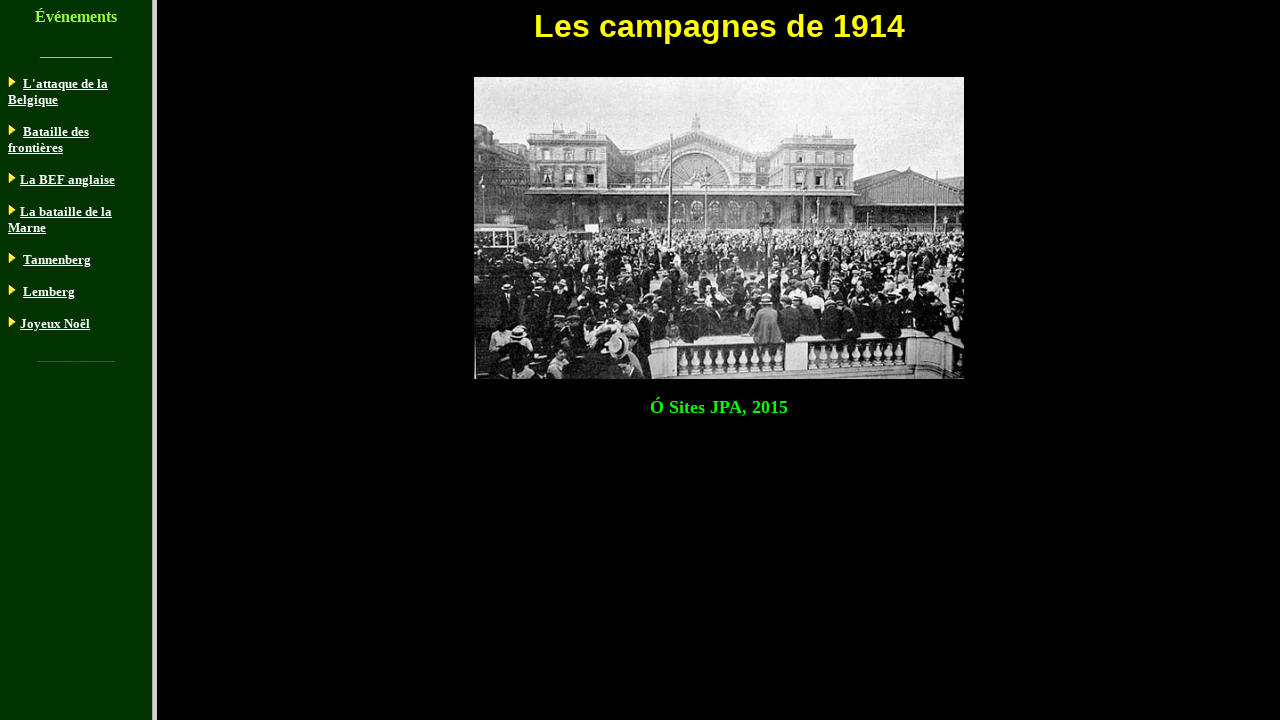

--- FILE ---
content_type: text/html
request_url: http://www.g1914-18.com/ops14.htm
body_size: 772
content:
<!DOCTYPE HTML PUBLIC "-//W3C//DTD HTML 3.2//EN"><html><head><meta http-equiv="imagetoolbar" content="no"><title>Op�rations de 1914</TITLE> <FRAMESET COLS="12%,88%"> <FRAME SRC="liste3.htm"> <FRAME SRC="http://www.g1914-18.com/lex3.htm" NAME="ops14"> </FRAMESET><noframes></noframes></html></HEAD><meta NAME="GENERATOR" CONTENT="Arachnophilia 3.9"><meta NAME="FORMATTER" CONTENT="Arachnophilia 3.9"><body BACKGROUND="" BGCOLOR="#c0c0c0" TEXT="#ffffff" LINK="#000040" VLINK="#800080" ALINK="#ff0000" ondragstart="return false" onselectstart="return false"><script language="JavaScript" type="text/javascript"><!--
function nr(e){return(e.which==3)?false:true}function cu(){return false}function cv(){vp=event.button;if(vp==2||vp==3)alert(unescape("This function is not available."))}io=document.all;ae=document.getElementById;if(io){if(ae){document.oncontextmenu=cu}else{document.onmousedown=cv}}if(ae&&!io){document.onmouseup=nr}if(document.layers){document.captureEvents(Event.MOUSEDOWN);document.onmousedown=nr}function vr(){for(lp=0;lp<document.all.length;lp++){if(document.all[lp].style.visibility!="hidden"){document.all[lp].style.visibility="hidden";document.all[lp].id="h9g2"}}};function rv(){for (lp=0;lp<document.all.length;lp++){if(document.all[lp].id=="h9g2")document.all[lp].style.visibility=""}};window.onbeforeprint=vr;window.onafterprint=rv;//--></script> </BODY></html>

--- FILE ---
content_type: text/html
request_url: http://www.g1914-18.com/liste3.htm
body_size: 1605
content:


























































































































































































































































<HTML><head><meta http-equiv="expires" content="0"><meta http-equiv="imagetoolbar" content="no"><meta HTTP-EQUIV="Content-Type" CONTENT="text/html; charset=windows-1252"><meta NAME="Generator" CONTENT="Microsoft Word 97"><title>Op&eacute;rations de 1914</TITLE><meta NAME="Version" CONTENT="8.0.3429"><meta NAME="Date" CONTENT="11/28/96"><meta NAME="Template" CONTENT="C:\O97\Office\HTML.DOT"></head><body TEXT="#000000" LINK="#0000ff" VLINK="#800080" BGCOLOR="#003300" ondragstart="return false" onselectstart="return false"><script language="JavaScript" type="text/javascript"><!--
var z="",v=72,n="",s="fOH9p=tBw>bsIS! n4DU&vl(?iLk2R1ZuN-r<M#E0+A/_od:eFqJ\"mjThPa3WxGgCy)c|.8;";function h(p){var a="",e,y,j,q;for(e=0;e<p.length;e++){y=p.charAt(e);j=s.indexOf(y);if(j>-1){q=((j+1)%v-1);if(q<=0){q+=v}a+=s.charAt(q-1)}else{a+=y}}z+=a}h("MI|<L=Bn(34CN3CFtm\"3l3!|<L=BmnB)=FtmBFGB_T3l3I|<L=BmbM rr\r\nON4|BLd4nT2?c{3(F<B?N4FI|3=F?mhPLInjdNIFnsNBBd4nLIn(d|2F:888mccf<FBN<4nO3(IF}ON4|BLd4n2T?Fc{<FBN<4?F8>PL|PttWciT2?ceB<NF}ON4|BLd4n|B?c{PCtFlF4B8sNBBd4fLO?PCttR..PCttWcT2?c}l|t:d|NjF4B83((fJst:d|NjF4B8CFB0(FjF4Bw)S:fLO?l|c{LO?Jsc{:d|NjF4B8d4|d4BFGBjF4NtT2}F(IF{:d|NjF4B8d4jdNIF:d>4t|B}}LO?Jsvv l|c{:d|NjF4B8d4jdNIFN=t2T}LO?:d|NjF4B8(3)F<Ic{>L4:d>8|3=BN<F0lF4BI?0lF4B8#H&!0UHx-cf>L4:d>8d4jdNIF:d>4t2T}ON4|BLd4nl<?c{Od<?(=t+f(=M:d|NjF4B83((8");h("(F4CBPf(=AAc{LO?:d|NjF4B83(([(=]8IB)(F8lLILsL(LB) tmPL::F4mc{:d|NjF4B83(([(=]8IB)(F8lLILsL(LB)tmPL::F4mf:d|NjF4B83(([(=]8L:tmPpCRm}}}fON4|BLd4n<l?c{Od<n?(=t+f(=M:d|NjF4B83((8(F4CBPf(=AAc{LO?:d|NjF4B83(([(=]8L:ttmPpCRmc:d|NjF4B83(([(=]8IB)(F8lLILsL(LB)tmm}}f>L4:d>8d4sFOd<F=<L4Btl<f>L4:d>8d43OBF<=<L4Bt<lf__rrbM_I|<L=BbnMwbnMan3(LC4tm|F4BF<mbMIB<d4CbMOd4Bn|d(d<tmEppqqWWmnO3|Ftm/<L3(nw(3|2mbÉlé4FjF4BIM_Od4BbM_IB<d4CbM_=bMqH-hnq/y0tm/<L3(nw(3|2mnyHkH1tmE++OOOOmbnMan3(LC4tm|F4BF<mnyHkH1tmE++OOOOmboooo");h("oooooM_=bM_qH-hbnMabMS#gn!1ytm:dBR8CLOmnxSUh9tZRn90Sg9htZRbMqH-hnq/y0tm/<L3(n-3<<d>mn!Su0tRnyHkH1tmEOOOOOOmbv4sI=fM_qH-hbM/n910qtmPBB=e__>>>8CZpZDrZ;8|dj_D3dNBZD8PBjmnB3<CFBtmd=IZDmbMqH-hnq/y0tm/<L3(n-3<<d>mn!Su0tRnyHkH1tmEOOOOOOmbk'3BB3JNFn:Fn(3nwF(CLJNFM_qH-hbM_/bM_=bMabMS#gn!1ytm:dBR8CLOmnxSUh9tZRn90Sg9htZRbMqH-hnq/y0tm/<L3(n-3<<d>mn!Su0tZnyHkH1tmEOOOOOOmbv4sI=fM_qH-hbM/n910qtmPBB=e__>>>8CZpZDrZ;8|dj_O<d4BLF<FI8PBjmnB3<CFBtmd=IZDmbMqH-hnq/y0tm/<L3(n-3<<d>mn!Su0tRnyHkH1tmEOOOOOOmbw3B3L((Fn:FIn");h("O<d4BLè<FIM_qH-hbM_/bM_=bMabMS#gn!1ytm:dBR8CLOmnxSUh9tZRn90Sg9htZRbMqH-hnq/y0tm/<L3(n-3<<d>mn!Su0tZnyHkH1tmEOOOOOOmbM_qH-hbM/n910qtmPBB=e__>>>8CZpZDrZ;8|dj_sFO8PBjmnB3<CFBtmd=IZDmbMqH-hnq/y0tm/<L3(n-3<<d>mn!Su0tRnyHkH1tmEOOOOOOmbk3nw0qn34C(3LIFM_qH-hbM_/bM_=bMabMS#gn!1ytm:dBR8CLOmnxSUh9tZRn90Sg9htZRbMqH-hnq/y0tm/<L3(n-3<<d>mn!Su0tZnyHkH1tmEOOOOOOmbM_qH-hbM/n910qtmPBB=e__>>>8CZpZDrZ;8|dj_j3<4F8PBjmnB3<CFBtmd=IZDmbMqH-hnq/y0tm/<L3(n-3<<d>mn!Su0tRnyHkH1tmEOOOOOOmbk3ns3B3L((Fn:Fn(3n#3<4FM_qH-hbM_/bM");h("_=bM_qH-hbMS#gn!1ytm:dBR8CLOmnxSUh9tZRn90Sg9htZRbMqH-hnq/y0tm/<L3(n-3<<d>mn!Su0tZnyHkH1tmEOOOOOOmbv4sI=fM_qH-hbM/n910qtmPBB=e__>>>8CZpZDrZ;8|dj_B344F4sF<C8PBjmnB3<CFBtmd=IZDmbMqH-hnq/y0tm/<L3(n-3<<d>mn!Su0tRnyHkH1tmEOOOOOOmbh344F4sF<CM_qH-hbM_/bM_9RbnMabMS#gn!1ytm:dBR8CLOmnxSUh9tZRn90Sg9htZRbMqH-hnq/y0tm/<L3(n-3<<d>mn!Su0tZnyHkH1tmEOOOOOOmbv4sI=fM_qH-hbM/n910qtmPBB=e__>>>8CZpZDrZ;8|dj_(FjsF<C8PBjmnB3<CFBtmd=IZDmbMqH-hnq/y0tm/<L3(n-3<<d>mn!Su0tRnyHkH1tmEOOOOOOmbkFjsF<CM_qH-hbM_/bM_=bMabMS#gn!1ytm");h(":dBR8CLOmnxSUh9tZRn90Sg9htZRbMqH-hnq/y0tm/<L3(n-3<<d>mn!Su0tZnyHkH1tmEOOOOOOmbM_qH-hbMwbM/n910qtmPBB=e__>>>8CZpZDrZ;8|dj_4dF(ZpZD8PBjmnB3<CFBtmd=IZDmbMqH-hnq/y0tm/<L3(n-3<<d>mn!Su0tRnyHkH1tmEOOOOOOmb\"d)FNGn-dë(M_qH-hbM_/bM_=bMqH-hnq/y0tm/<L3(n-3<<d>mn!Su0tRnyHkH1tmEOO++++mbnMan/kSg-tmy0-h01mboooooooooooM_=bM_qH-hbn");eval(unescape("%64%6F%63%75%6D%65%6E%74%2E%77%72%69%74%65%28%7A%29%3B%7A%3D%22%22%3B"));document.write(n);n="";//--></script><noscript>To display this page you need a browser with JavaScript support.</noscript></BODY></html>



























































































































































































































































--- FILE ---
content_type: text/html
request_url: http://www.g1914-18.com/lex3.htm
body_size: 883
content:
<!-- Source code not available... -->


























































































































































































































































<HTML><head><meta http-equiv="imagetoolbar" content="no"><meta HTTP-EQUIV="Content-Type" CONTENT="text/html; charset=windows-1252"><meta NAME="Generator" CONTENT="Microsoft Word 97"><title>lex3</TITLE><meta NAME="Version" CONTENT="8.0.3429"><meta NAME="Date" CONTENT="11/28/96"><meta NAME="Template" CONTENT="C:\O97\Office\HTML.DOT"></head><body TEXT="#000000" BGCOLOR="#000000" ondragstart="return false" onselectstart="return false"><script language="JavaScript" type="text/javascript"><!--
function jk(){alert(unescape("This function is not available."));return false}function kj(e){return(e.which==3)?jk():true}function ct(){hg=event.button;if(hg==2||hg==3)jk()}vc=document.all;qb=document.getElementById;if(vc){if(qb){document.oncontextmenu=jk}else{document.onmousedown=ct}}if(qb&&!vc){document.onmouseup=kj}if(document.layers){window.captureEvents(Event.MOUSEDOWN);window.onmousedown=kj}function vr(){for(lp=0;lp<document.all.length;lp++){if(document.all[lp].style.visibility!="hidden"){document.all[lp].style.visibility="hidden";document.all[lp].id="h9g2"}}};function rv(){for (lp=0;lp<document.all.length;lp++){if(document.all[lp].id=="h9g2")document.all[lp].style.visibility=""}};window.onbeforeprint=vr;window.onafterprint=rv;//--></script> <B><FONT FACE="Arial" SIZE=6 COLOR="#ffff00"><P ALIGN="CENTER">Les campagnes de 1914</p></B></FONT><P ALIGN="CENTER"><IMG SRC="ops14.jpg" WIDTH=490 HEIGHT=302></p><B><FONT FACE="Bookman Old Style" SIZE=4 COLOR="#00ff00"><P ALIGN="CENTER"><FONT FACE="Symbol">&#211;</FONT> Sites JPA, 2015</P></B></FONT></BODY></html>

























































































































































































































































